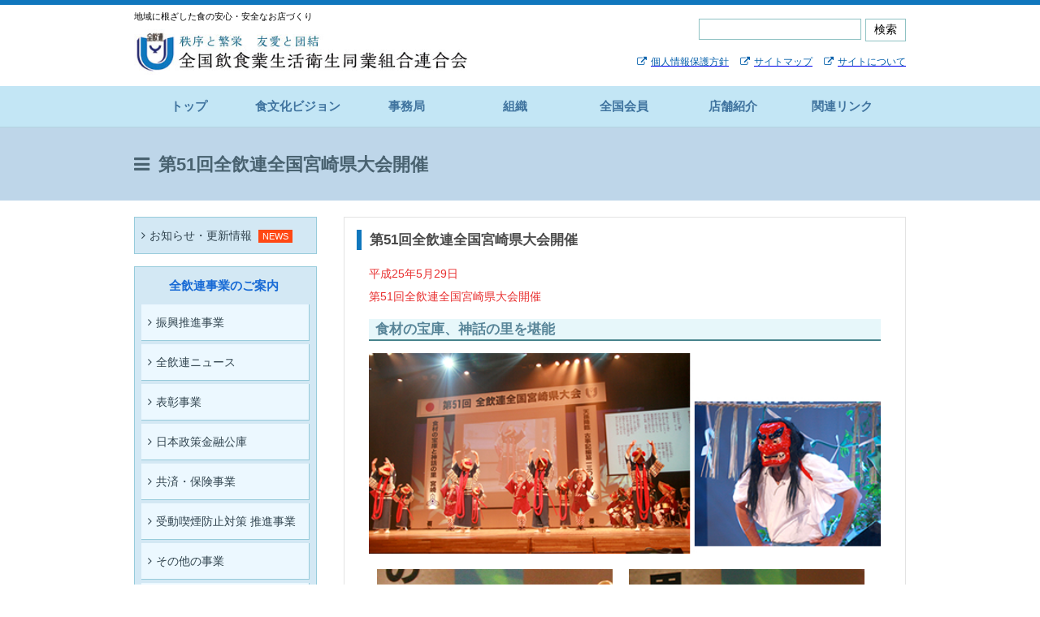

--- FILE ---
content_type: text/html; charset=UTF-8
request_url: https://zeninren.or.jp/taikai-51/
body_size: 37413
content:
<!doctype html>
<html lang="ja">
<head>
<meta charset="utf-8">
<title>第51回全飲連全国宮崎県大会開催 &#8211; 全国飲食業生活衛生同業組合連合会</title>
<meta name='robots' content='max-image-preview:large' />
<link rel="alternate" title="oEmbed (JSON)" type="application/json+oembed" href="https://zeninren.or.jp/wp-json/oembed/1.0/embed?url=https%3A%2F%2Fzeninren.or.jp%2Ftaikai-51%2F" />
<link rel="alternate" title="oEmbed (XML)" type="text/xml+oembed" href="https://zeninren.or.jp/wp-json/oembed/1.0/embed?url=https%3A%2F%2Fzeninren.or.jp%2Ftaikai-51%2F&#038;format=xml" />
<style id='wp-img-auto-sizes-contain-inline-css' type='text/css'>
img:is([sizes=auto i],[sizes^="auto," i]){contain-intrinsic-size:3000px 1500px}
/*# sourceURL=wp-img-auto-sizes-contain-inline-css */
</style>
<style id='wp-emoji-styles-inline-css' type='text/css'>

	img.wp-smiley, img.emoji {
		display: inline !important;
		border: none !important;
		box-shadow: none !important;
		height: 1em !important;
		width: 1em !important;
		margin: 0 0.07em !important;
		vertical-align: -0.1em !important;
		background: none !important;
		padding: 0 !important;
	}
/*# sourceURL=wp-emoji-styles-inline-css */
</style>
<style id='wp-block-library-inline-css' type='text/css'>
:root{--wp-block-synced-color:#7a00df;--wp-block-synced-color--rgb:122,0,223;--wp-bound-block-color:var(--wp-block-synced-color);--wp-editor-canvas-background:#ddd;--wp-admin-theme-color:#007cba;--wp-admin-theme-color--rgb:0,124,186;--wp-admin-theme-color-darker-10:#006ba1;--wp-admin-theme-color-darker-10--rgb:0,107,160.5;--wp-admin-theme-color-darker-20:#005a87;--wp-admin-theme-color-darker-20--rgb:0,90,135;--wp-admin-border-width-focus:2px}@media (min-resolution:192dpi){:root{--wp-admin-border-width-focus:1.5px}}.wp-element-button{cursor:pointer}:root .has-very-light-gray-background-color{background-color:#eee}:root .has-very-dark-gray-background-color{background-color:#313131}:root .has-very-light-gray-color{color:#eee}:root .has-very-dark-gray-color{color:#313131}:root .has-vivid-green-cyan-to-vivid-cyan-blue-gradient-background{background:linear-gradient(135deg,#00d084,#0693e3)}:root .has-purple-crush-gradient-background{background:linear-gradient(135deg,#34e2e4,#4721fb 50%,#ab1dfe)}:root .has-hazy-dawn-gradient-background{background:linear-gradient(135deg,#faaca8,#dad0ec)}:root .has-subdued-olive-gradient-background{background:linear-gradient(135deg,#fafae1,#67a671)}:root .has-atomic-cream-gradient-background{background:linear-gradient(135deg,#fdd79a,#004a59)}:root .has-nightshade-gradient-background{background:linear-gradient(135deg,#330968,#31cdcf)}:root .has-midnight-gradient-background{background:linear-gradient(135deg,#020381,#2874fc)}:root{--wp--preset--font-size--normal:16px;--wp--preset--font-size--huge:42px}.has-regular-font-size{font-size:1em}.has-larger-font-size{font-size:2.625em}.has-normal-font-size{font-size:var(--wp--preset--font-size--normal)}.has-huge-font-size{font-size:var(--wp--preset--font-size--huge)}.has-text-align-center{text-align:center}.has-text-align-left{text-align:left}.has-text-align-right{text-align:right}.has-fit-text{white-space:nowrap!important}#end-resizable-editor-section{display:none}.aligncenter{clear:both}.items-justified-left{justify-content:flex-start}.items-justified-center{justify-content:center}.items-justified-right{justify-content:flex-end}.items-justified-space-between{justify-content:space-between}.screen-reader-text{border:0;clip-path:inset(50%);height:1px;margin:-1px;overflow:hidden;padding:0;position:absolute;width:1px;word-wrap:normal!important}.screen-reader-text:focus{background-color:#ddd;clip-path:none;color:#444;display:block;font-size:1em;height:auto;left:5px;line-height:normal;padding:15px 23px 14px;text-decoration:none;top:5px;width:auto;z-index:100000}html :where(.has-border-color){border-style:solid}html :where([style*=border-top-color]){border-top-style:solid}html :where([style*=border-right-color]){border-right-style:solid}html :where([style*=border-bottom-color]){border-bottom-style:solid}html :where([style*=border-left-color]){border-left-style:solid}html :where([style*=border-width]){border-style:solid}html :where([style*=border-top-width]){border-top-style:solid}html :where([style*=border-right-width]){border-right-style:solid}html :where([style*=border-bottom-width]){border-bottom-style:solid}html :where([style*=border-left-width]){border-left-style:solid}html :where(img[class*=wp-image-]){height:auto;max-width:100%}:where(figure){margin:0 0 1em}html :where(.is-position-sticky){--wp-admin--admin-bar--position-offset:var(--wp-admin--admin-bar--height,0px)}@media screen and (max-width:600px){html :where(.is-position-sticky){--wp-admin--admin-bar--position-offset:0px}}

/*# sourceURL=wp-block-library-inline-css */
</style><style id='global-styles-inline-css' type='text/css'>
:root{--wp--preset--aspect-ratio--square: 1;--wp--preset--aspect-ratio--4-3: 4/3;--wp--preset--aspect-ratio--3-4: 3/4;--wp--preset--aspect-ratio--3-2: 3/2;--wp--preset--aspect-ratio--2-3: 2/3;--wp--preset--aspect-ratio--16-9: 16/9;--wp--preset--aspect-ratio--9-16: 9/16;--wp--preset--color--black: #000000;--wp--preset--color--cyan-bluish-gray: #abb8c3;--wp--preset--color--white: #ffffff;--wp--preset--color--pale-pink: #f78da7;--wp--preset--color--vivid-red: #cf2e2e;--wp--preset--color--luminous-vivid-orange: #ff6900;--wp--preset--color--luminous-vivid-amber: #fcb900;--wp--preset--color--light-green-cyan: #7bdcb5;--wp--preset--color--vivid-green-cyan: #00d084;--wp--preset--color--pale-cyan-blue: #8ed1fc;--wp--preset--color--vivid-cyan-blue: #0693e3;--wp--preset--color--vivid-purple: #9b51e0;--wp--preset--gradient--vivid-cyan-blue-to-vivid-purple: linear-gradient(135deg,rgb(6,147,227) 0%,rgb(155,81,224) 100%);--wp--preset--gradient--light-green-cyan-to-vivid-green-cyan: linear-gradient(135deg,rgb(122,220,180) 0%,rgb(0,208,130) 100%);--wp--preset--gradient--luminous-vivid-amber-to-luminous-vivid-orange: linear-gradient(135deg,rgb(252,185,0) 0%,rgb(255,105,0) 100%);--wp--preset--gradient--luminous-vivid-orange-to-vivid-red: linear-gradient(135deg,rgb(255,105,0) 0%,rgb(207,46,46) 100%);--wp--preset--gradient--very-light-gray-to-cyan-bluish-gray: linear-gradient(135deg,rgb(238,238,238) 0%,rgb(169,184,195) 100%);--wp--preset--gradient--cool-to-warm-spectrum: linear-gradient(135deg,rgb(74,234,220) 0%,rgb(151,120,209) 20%,rgb(207,42,186) 40%,rgb(238,44,130) 60%,rgb(251,105,98) 80%,rgb(254,248,76) 100%);--wp--preset--gradient--blush-light-purple: linear-gradient(135deg,rgb(255,206,236) 0%,rgb(152,150,240) 100%);--wp--preset--gradient--blush-bordeaux: linear-gradient(135deg,rgb(254,205,165) 0%,rgb(254,45,45) 50%,rgb(107,0,62) 100%);--wp--preset--gradient--luminous-dusk: linear-gradient(135deg,rgb(255,203,112) 0%,rgb(199,81,192) 50%,rgb(65,88,208) 100%);--wp--preset--gradient--pale-ocean: linear-gradient(135deg,rgb(255,245,203) 0%,rgb(182,227,212) 50%,rgb(51,167,181) 100%);--wp--preset--gradient--electric-grass: linear-gradient(135deg,rgb(202,248,128) 0%,rgb(113,206,126) 100%);--wp--preset--gradient--midnight: linear-gradient(135deg,rgb(2,3,129) 0%,rgb(40,116,252) 100%);--wp--preset--font-size--small: 13px;--wp--preset--font-size--medium: 20px;--wp--preset--font-size--large: 36px;--wp--preset--font-size--x-large: 42px;--wp--preset--spacing--20: 0.44rem;--wp--preset--spacing--30: 0.67rem;--wp--preset--spacing--40: 1rem;--wp--preset--spacing--50: 1.5rem;--wp--preset--spacing--60: 2.25rem;--wp--preset--spacing--70: 3.38rem;--wp--preset--spacing--80: 5.06rem;--wp--preset--shadow--natural: 6px 6px 9px rgba(0, 0, 0, 0.2);--wp--preset--shadow--deep: 12px 12px 50px rgba(0, 0, 0, 0.4);--wp--preset--shadow--sharp: 6px 6px 0px rgba(0, 0, 0, 0.2);--wp--preset--shadow--outlined: 6px 6px 0px -3px rgb(255, 255, 255), 6px 6px rgb(0, 0, 0);--wp--preset--shadow--crisp: 6px 6px 0px rgb(0, 0, 0);}:where(.is-layout-flex){gap: 0.5em;}:where(.is-layout-grid){gap: 0.5em;}body .is-layout-flex{display: flex;}.is-layout-flex{flex-wrap: wrap;align-items: center;}.is-layout-flex > :is(*, div){margin: 0;}body .is-layout-grid{display: grid;}.is-layout-grid > :is(*, div){margin: 0;}:where(.wp-block-columns.is-layout-flex){gap: 2em;}:where(.wp-block-columns.is-layout-grid){gap: 2em;}:where(.wp-block-post-template.is-layout-flex){gap: 1.25em;}:where(.wp-block-post-template.is-layout-grid){gap: 1.25em;}.has-black-color{color: var(--wp--preset--color--black) !important;}.has-cyan-bluish-gray-color{color: var(--wp--preset--color--cyan-bluish-gray) !important;}.has-white-color{color: var(--wp--preset--color--white) !important;}.has-pale-pink-color{color: var(--wp--preset--color--pale-pink) !important;}.has-vivid-red-color{color: var(--wp--preset--color--vivid-red) !important;}.has-luminous-vivid-orange-color{color: var(--wp--preset--color--luminous-vivid-orange) !important;}.has-luminous-vivid-amber-color{color: var(--wp--preset--color--luminous-vivid-amber) !important;}.has-light-green-cyan-color{color: var(--wp--preset--color--light-green-cyan) !important;}.has-vivid-green-cyan-color{color: var(--wp--preset--color--vivid-green-cyan) !important;}.has-pale-cyan-blue-color{color: var(--wp--preset--color--pale-cyan-blue) !important;}.has-vivid-cyan-blue-color{color: var(--wp--preset--color--vivid-cyan-blue) !important;}.has-vivid-purple-color{color: var(--wp--preset--color--vivid-purple) !important;}.has-black-background-color{background-color: var(--wp--preset--color--black) !important;}.has-cyan-bluish-gray-background-color{background-color: var(--wp--preset--color--cyan-bluish-gray) !important;}.has-white-background-color{background-color: var(--wp--preset--color--white) !important;}.has-pale-pink-background-color{background-color: var(--wp--preset--color--pale-pink) !important;}.has-vivid-red-background-color{background-color: var(--wp--preset--color--vivid-red) !important;}.has-luminous-vivid-orange-background-color{background-color: var(--wp--preset--color--luminous-vivid-orange) !important;}.has-luminous-vivid-amber-background-color{background-color: var(--wp--preset--color--luminous-vivid-amber) !important;}.has-light-green-cyan-background-color{background-color: var(--wp--preset--color--light-green-cyan) !important;}.has-vivid-green-cyan-background-color{background-color: var(--wp--preset--color--vivid-green-cyan) !important;}.has-pale-cyan-blue-background-color{background-color: var(--wp--preset--color--pale-cyan-blue) !important;}.has-vivid-cyan-blue-background-color{background-color: var(--wp--preset--color--vivid-cyan-blue) !important;}.has-vivid-purple-background-color{background-color: var(--wp--preset--color--vivid-purple) !important;}.has-black-border-color{border-color: var(--wp--preset--color--black) !important;}.has-cyan-bluish-gray-border-color{border-color: var(--wp--preset--color--cyan-bluish-gray) !important;}.has-white-border-color{border-color: var(--wp--preset--color--white) !important;}.has-pale-pink-border-color{border-color: var(--wp--preset--color--pale-pink) !important;}.has-vivid-red-border-color{border-color: var(--wp--preset--color--vivid-red) !important;}.has-luminous-vivid-orange-border-color{border-color: var(--wp--preset--color--luminous-vivid-orange) !important;}.has-luminous-vivid-amber-border-color{border-color: var(--wp--preset--color--luminous-vivid-amber) !important;}.has-light-green-cyan-border-color{border-color: var(--wp--preset--color--light-green-cyan) !important;}.has-vivid-green-cyan-border-color{border-color: var(--wp--preset--color--vivid-green-cyan) !important;}.has-pale-cyan-blue-border-color{border-color: var(--wp--preset--color--pale-cyan-blue) !important;}.has-vivid-cyan-blue-border-color{border-color: var(--wp--preset--color--vivid-cyan-blue) !important;}.has-vivid-purple-border-color{border-color: var(--wp--preset--color--vivid-purple) !important;}.has-vivid-cyan-blue-to-vivid-purple-gradient-background{background: var(--wp--preset--gradient--vivid-cyan-blue-to-vivid-purple) !important;}.has-light-green-cyan-to-vivid-green-cyan-gradient-background{background: var(--wp--preset--gradient--light-green-cyan-to-vivid-green-cyan) !important;}.has-luminous-vivid-amber-to-luminous-vivid-orange-gradient-background{background: var(--wp--preset--gradient--luminous-vivid-amber-to-luminous-vivid-orange) !important;}.has-luminous-vivid-orange-to-vivid-red-gradient-background{background: var(--wp--preset--gradient--luminous-vivid-orange-to-vivid-red) !important;}.has-very-light-gray-to-cyan-bluish-gray-gradient-background{background: var(--wp--preset--gradient--very-light-gray-to-cyan-bluish-gray) !important;}.has-cool-to-warm-spectrum-gradient-background{background: var(--wp--preset--gradient--cool-to-warm-spectrum) !important;}.has-blush-light-purple-gradient-background{background: var(--wp--preset--gradient--blush-light-purple) !important;}.has-blush-bordeaux-gradient-background{background: var(--wp--preset--gradient--blush-bordeaux) !important;}.has-luminous-dusk-gradient-background{background: var(--wp--preset--gradient--luminous-dusk) !important;}.has-pale-ocean-gradient-background{background: var(--wp--preset--gradient--pale-ocean) !important;}.has-electric-grass-gradient-background{background: var(--wp--preset--gradient--electric-grass) !important;}.has-midnight-gradient-background{background: var(--wp--preset--gradient--midnight) !important;}.has-small-font-size{font-size: var(--wp--preset--font-size--small) !important;}.has-medium-font-size{font-size: var(--wp--preset--font-size--medium) !important;}.has-large-font-size{font-size: var(--wp--preset--font-size--large) !important;}.has-x-large-font-size{font-size: var(--wp--preset--font-size--x-large) !important;}
/*# sourceURL=global-styles-inline-css */
</style>

<style id='classic-theme-styles-inline-css' type='text/css'>
/*! This file is auto-generated */
.wp-block-button__link{color:#fff;background-color:#32373c;border-radius:9999px;box-shadow:none;text-decoration:none;padding:calc(.667em + 2px) calc(1.333em + 2px);font-size:1.125em}.wp-block-file__button{background:#32373c;color:#fff;text-decoration:none}
/*# sourceURL=/wp-includes/css/classic-themes.min.css */
</style>
<link rel="https://api.w.org/" href="https://zeninren.or.jp/wp-json/" /><link rel="alternate" title="JSON" type="application/json" href="https://zeninren.or.jp/wp-json/wp/v2/pages/302" /><link rel="EditURI" type="application/rsd+xml" title="RSD" href="https://zeninren.or.jp/xmlrpc.php?rsd" />
<meta name="generator" content="WordPress 6.9" />
<link rel="canonical" href="https://zeninren.or.jp/taikai-51/" />
<link rel='shortlink' href='https://zeninren.or.jp/?p=302' />
<meta name="viewport" content="width=device-width, initial-scale=1.0">
<link rel="stylesheet" href="https://zeninren.or.jp/wp-content/themes/original/css/style.css">
<link rel="stylesheet" href="https://zeninren.or.jp/wp-content/themes/original/css/drawer.css">
<link rel="stylesheet" href="https://zeninren.or.jp/wp-content/themes/original/css/remodal.css">
<link rel="stylesheet" href="https://zeninren.or.jp/wp-content/themes/original/css/remodal-default-theme.css">
<link rel="stylesheet" href="https://maxcdn.bootstrapcdn.com/font-awesome/4.4.0/css/font-awesome.min.css">
<script src="https://ajax.googleapis.com/ajax/libs/jquery/3.5.1/jquery.min.js"></script>
<script type="text/javascript" src="https://zeninren.or.jp/wp-content/themes/original/js/iscroll.js"></script>
<script type="text/javascript" src="https://zeninren.or.jp/wp-content/themes/original/js/drawer.min.js"></script>
<script type="text/javascript" src="https://zeninren.or.jp/wp-content/themes/original/js/remodal.min.js"></script>
<script type="text/javascript" src="https://zeninren.or.jp/wp-content/themes/original/js/main.js"></script>
<link rel="icon" type="image/vnd.microsoft.icon" href="https://zeninren.or.jp/wp-content/themes/original/images/favicon.ico">
<meta property="og:type" content="article">
<meta property="og:title" content="全国飲食業生活衛生同業組合連合会">
<meta property="og:description" content="全国飲食業生活衛生同業組合連合会の公式WEBサイト">
<meta property="og:image" content="https://zeninren.or.jp/wp-content/themes/original/images/ogp.png">
<meta property="og:url" content="http://zeninren.or.jp/">
<meta property="og:site_name" content="全国飲食業生活衛生同業組合連合会">
<meta http-equiv="X-UA-Compatible" content="IE=edge" />
<!--[if lt IE 9]>
<script src="http://html5shiv.googlecode.com/svn/trunk/html5.js"></script>
<script src="http://css3-mediaqueries-js.googlecode.com/svn/trunk/css3-mediaqueries.js"></script>
<p>あなたがご利用の Internet Explorer はすでにサポートが終了しているため、正しい表示・動作を保証しておりません。<br />
最新のInternet Explorer、もしくはその他のブラウザをご利用ください。</p>
<![endif]-->
</head>

<body class="drawer drawer--right">

  <header>
  <div class="head-top">
    <h1>地域に根ざした食の安心・安全なお店づくり</h1>
    <div class="site-name">
      <img src="https://zeninren.or.jp/wp-content/themes/original/images/site-name2.jpg" width="100%" height="auto" alt="全国飲食業生活衛生同業組合連合会">
    </div>
    <div class="head-search">
      <form role="search" method="get" id="searchform" class="searchform" action="https://zeninren.or.jp/">
				<div>
					<label class="screen-reader-text" for="s">検索:</label>
					<input type="text" value="" name="s" id="s" />
					<input type="submit" id="searchsubmit" value="検索" />
				</div>
			</form>    </div>

    <div class="head-menu-box">
      <a href="https://zeninren.or.jp/kozinhogo"><span class="head-menu"><i class="fa fa-external-link"></i>個人情報保護方針</span></a>
      <a href="https://zeninren.or.jp/sitemap"><span class="head-menu"><i class="fa fa-external-link"></i>サイトマップ</span></a>
      <a href="https://zeninren.or.jp/siteriyou"><span class="head-menu"><i class="fa fa-external-link"></i>サイトについて</span></a>
    </div>

    <button type="button" class="drawer-toggle drawer-hamburger">
  	  <span class="sr-only">toggle navigation</span>
  	  <span class="drawer-hamburger-icon"></span>
  	</button>

    <nav class="drawer-nav">
      <ul class="drawer-menu">
        <div class="menu-sp-menu-container"><ul id="menu-sp-menu" class="menu"><li id="menu-item-305" class="menu-item menu-item-type-post_type menu-item-object-page menu-item-home menu-item-305"><a href="https://zeninren.or.jp/">トップ</a></li>
<li id="menu-item-307" class="menu-item menu-item-type-post_type menu-item-object-page menu-item-307"><a href="https://zeninren.or.jp/information/">お知らせ＆更新情報</a></li>
<li id="menu-item-326" class="menu-item menu-item-type-post_type menu-item-object-page menu-item-326"><a href="https://zeninren.or.jp/vision/">食文化ビジョン</a></li>
<li id="menu-item-311" class="menu-item menu-item-type-post_type menu-item-object-page menu-item-311"><a href="https://zeninren.or.jp/jimukyoku/">事務局</a></li>
<li id="menu-item-323" class="menu-item menu-item-type-post_type menu-item-object-page menu-item-323"><a href="https://zeninren.or.jp/soshiki/">組織</a></li>
<li id="menu-item-327" class="menu-item menu-item-type-custom menu-item-object-custom menu-item-327"><a href="http://zeninren.or.jp/search">店舗紹介</a></li>
<li id="menu-item-312" class="menu-item menu-item-type-post_type menu-item-object-page menu-item-312"><a href="https://zeninren.or.jp/network/">全国会員ネットワーク</a></li>
<li id="menu-item-306" class="menu-item menu-item-type-post_type menu-item-object-page menu-item-306"><a href="https://zeninren.or.jp/contact/">お問い合わせ</a></li>
</ul></div>        <li><a href="#side">コンテンツ一覧</a></li>
      </ul>
    </nav>
</header>
<div class="pc-menu-bg">
  <ul class="pc-menu">
    <div class="menu-head-nenu-container"><ul id="menu-head-nenu" class="menu"><li id="menu-item-30" class="menu-item menu-item-type-post_type menu-item-object-page menu-item-home menu-item-30"><a href="https://zeninren.or.jp/">トップ</a></li>
<li id="menu-item-28" class="menu-item menu-item-type-post_type menu-item-object-page menu-item-28"><a href="https://zeninren.or.jp/vision/">食文化ビジョン</a></li>
<li id="menu-item-27" class="menu-item menu-item-type-post_type menu-item-object-page menu-item-27"><a href="https://zeninren.or.jp/jimukyoku/">事務局</a></li>
<li id="menu-item-26" class="menu-item menu-item-type-post_type menu-item-object-page menu-item-26"><a href="https://zeninren.or.jp/soshiki/">組織</a></li>
<li id="menu-item-25" class="menu-item menu-item-type-post_type menu-item-object-page menu-item-25"><a href="https://zeninren.or.jp/network/">全国会員</a></li>
<li id="menu-item-328" class="menu-item menu-item-type-custom menu-item-object-custom menu-item-328"><a href="http://zeninren.or.jp/search">店舗紹介</a></li>
<li id="menu-item-23" class="menu-item menu-item-type-post_type menu-item-object-page menu-item-23"><a href="https://zeninren.or.jp/link/">関連リンク</a></li>
</ul></div>  </ul>
</div>


<div class="banner-sub">
  <div class="banner-in">
    <p class="pagetitle"><i class="fa fa-bars"></i>  第51回全飲連全国宮崎県大会開催</p>
  </div>
</div>

<div class="contents">
  <div class="main">
              <article>
                    <h2>第51回全飲連全国宮崎県大会開催</h2>
  <section>
    <p class="red">平成25年5月29日<br />第51回全飲連全国宮崎県大会開催</p>
    <p class="sub-title">食材の宝庫、神話の里を堪能</p>
    <img decoding="async" src="https://zeninren.or.jp/wp-content/themes/original/images/taikai/51a.jpg" width="100%" height="auto" alt="">
    <div class="herf">
      <img decoding="async" src="https://zeninren.or.jp/wp-content/themes/original/images/taikai/51b.jpg" width="100%" height="auto" alt="">
      <p class="center">宮崎県飲食業生活衛生同業組合 理事長<br />大会実行委員長 代口 修</p>
    </div>
    <div class="herf">
      <img decoding="async" src="https://zeninren.or.jp/wp-content/themes/original/images/taikai/51c.jpg" width="100%" height="auto" alt="">
      <p class="center">全国飲食業生活衛生同業組合連合会<br />森川 進会長</p>
    </div>
    <img decoding="async" src="https://zeninren.or.jp/wp-content/themes/original/images/taikai/51d.jpg" width="100%" height="auto" alt="">
    <p>
      平成25年5月29日、「食材の宝庫と神話の里の宮崎へ」をテーマに、第51回全飲連全国宮崎県大会が宮崎市民文化ホールで盛大に開催されました。今が旬のカツオや完熟マンゴーなど宮崎名物でのふるまい、高千穂神楽や日南大平踊りなどのパフォーマンスもあり、まさに「食材の宝庫と神話の里」のおもてなしで組合員の皆様は笑顔であふれていました。<br />
      また、同時に宮崎県物産展示即売フェアが開催されました。九州ならではの焼酎の展示も多く、試飲もあり大盛況。買った方の自宅に新鮮なカツオやマンゴーを届ける宮崎大会記念販売のブースでも、多くのにぎわいを見せていました。<br />
      次回の全国大会は秋田県で開催されます。平成25年6月11日（水）に秋田県民会館にて「美人・美酒・美食の里秋田へ」をテーマに執り行われる予定です。来年の秋田県大会へのご参加もお待ちしております。
    </p>
    <img decoding="async" src="https://zeninren.or.jp/wp-content/themes/original/images/taikai/51e.jpg" width="100%" height="auto" alt="">

    <p class="sub-title">第51回全飲連全国宮崎県大会</p>
    <p class="bold">南国・宮崎から飲食業界の盛栄を祈念<br />
      第51回全飲連全国宮崎県大会<br />
      平成25年5月29日（水） 宮崎市民文化ホール
    </p>
    <p class="bold2">宮崎ならではのおもてなしで大満足の宮崎県大会</p>
    <p>
      第51回全飲連全国宮崎県大会が宮崎市民文化ホールにて開催されました。今回の大会では、参加者へのお土産として「アロハシャツ」が配布され、共通の衣装で大会に参加するという初めての試みが行われました。参加者に南国気分を存分に感じてもらえる、斬新な企画は大好評でした。<br />
      また、会場の外で同時開催された宮崎県物産展示即売フェアでは、宮崎産の焼酎の展示が多く、試飲もあり大盛況。宮崎の特産である新鮮なカツオやマンゴーを宅配する宮崎大会記念販売のブースも大変人気があり、多くの組合員が詰め掛けていました。<br />
      大会終了後は、宿泊先のホテルに分かれ、「マグロの解体ショー」「日向のひょっとこ踊り」などのおもてなしを受けながらの懇親会となりました。なかなか見ることのできないステージパフォーマンスに感銘を受け、非常に充実した時間を過ごすことができました。
    </p>
    <p class="bold2">美の三拍子・秋田での次回大会をアピール</p>
    <p>
      式典では、次回の全国大会が、平成26年6月11日（水）、秋田県民会館で開催されると発表されました。<br />
      秋田県大会は「美人・美酒・美食の里秋田へ」をテーマに開催されます。会場には、秋田県の伝統行事である“なまはげ”が登場。齋藤育雄秋田県理事長ならびに秋田県の組合員と共に次回大会をＰＲしました。<br />
      東日本大震災後、初めての東北での全国大会となります。震災復興の礎である東北から元気を発信する大会にするためにも、組合員の皆様の参加が必要となります。多くのご参加お待ちしております！
    </p>
  
    <img decoding="async" src="https://zeninren.or.jp/wp-content/themes/original/images/taikai/51f.jpg" width="100%" height="auto" alt="">
    <p>宮崎県青年部によって入場した大会旗が森川会長へ手渡されました。</p>
    <img decoding="async" src="https://zeninren.or.jp/wp-content/themes/original/images/taikai/51g.jpg" width="100%" height="auto" alt="">
    <p>第2部表彰式。多くの組合員が表彰されました。</p>
    <img decoding="async" src="https://zeninren.or.jp/wp-content/themes/original/images/taikai/51h.jpg" width="100%" height="auto" alt="">
    <p>宮崎の焼酎が当たる抽選会で会場がたいへん盛り上がりました。</p>
    <img decoding="async" src="https://zeninren.or.jp/wp-content/themes/original/images/taikai/51i.jpg" width="100%" height="auto" alt="">
    <p>次回の大会は秋田県で開催されることが発表されました。</p>
    <img decoding="async" src="https://zeninren.or.jp/wp-content/themes/original/images/taikai/51j.jpg" width="100%" height="auto" alt="">
    <p>なまはげの登場で次回秋田県での開催をPRしました。</p>
    <img decoding="async" src="https://zeninren.or.jp/wp-content/themes/original/images/taikai/51k.jpg" width="100%" height="auto" alt="">
    <p>大会旗が森川会長から秋田県・齋藤理事長へ託されました。</p>

    <p class="bold2">アトラクション</p>
    <img decoding="async" src="https://zeninren.or.jp/wp-content/themes/original/images/taikai/51l.jpg" width="100%" height="auto" alt="">
    <p>高千穂町に伝わる民俗芸能「高千穂の夜神楽」</p>
    <img decoding="async" src="https://zeninren.or.jp/wp-content/themes/original/images/taikai/51m.jpg" width="100%" height="auto" alt="">
    <p>力強い動きを見せる「飫肥泰平踊り」</p>
    <p class="bold2">アトラクション</p>
    <img decoding="async" src="https://zeninren.or.jp/wp-content/themes/original/images/taikai/51n.jpg" width="100%" height="auto" alt="">
    <p>みやざき犬の「ひぃくん」「むぅちゃん」「かぁくん」</p>

    <p class="bold2">活性化フェ</p>
    <img decoding="async" src="https://zeninren.or.jp/wp-content/themes/original/images/taikai/51o.jpg" width="100%" height="auto" alt="">
    <p>焼酎ブースの試飲コーナーでは、多くの組合員の興味をひいていました。</p>

    <img decoding="async" src="https://zeninren.or.jp/wp-content/themes/original/images/taikai/51p.jpg" width="100%" height="auto" alt="">
    <p>宮崎県物産展示即売フェアも多くの組合員でにぎわいました。</p>
    <img decoding="async" src="https://zeninren.or.jp/wp-content/themes/original/images/taikai/51q.jpg" width="100%" height="auto" alt="">
    <p>青年部はDVDの販売に力を入れました。</p>
    <img decoding="async" src="https://zeninren.or.jp/wp-content/themes/original/images/taikai/51r.jpg" width="100%" height="auto" alt="">
    <p>女性部のTシャツ販売は今年も大好評でした。</p>

  </section>
        </article>

          　
</div>

<div class="side" id="side">
  <div class="side-1">
    <a href="https://zeninren.or.jp/taikai-51/information"><i class="fa fa-angle-right"></i>お知らせ・更新情報</a><span class="new-icon">NEWS</span>
  </div>
  <div class="side-1">
    <p class="side-title">全飲連事業のご案内</p>
    <div class="menu-side-menu-container"><ul id="menu-side-menu" class="menu"><li id="menu-item-145" class="menu-item menu-item-type-post_type menu-item-object-page menu-item-145"><a href="https://zeninren.or.jp/shinkou/"><i class="fa fa-angle-right"></i>振興推進事業</a></li>
<li id="menu-item-144" class="menu-item menu-item-type-post_type menu-item-object-page menu-item-144"><a href="https://zeninren.or.jp/news/"><i class="fa fa-angle-right"></i>全飲連ニュース</a></li>
<li id="menu-item-143" class="menu-item menu-item-type-post_type menu-item-object-page menu-item-143"><a href="https://zeninren.or.jp/hyou/"><i class="fa fa-angle-right"></i>表彰事業</a></li>
<li id="menu-item-142" class="menu-item menu-item-type-post_type menu-item-object-page menu-item-142"><a href="https://zeninren.or.jp/yushi/"><i class="fa fa-angle-right"></i>日本政策金融公庫</a></li>
<li id="menu-item-141" class="menu-item menu-item-type-post_type menu-item-object-page menu-item-141"><a href="https://zeninren.or.jp/hoken/"><i class="fa fa-angle-right"></i>共済・保険事業</a></li>
<li id="menu-item-140" class="menu-item menu-item-type-post_type menu-item-object-page menu-item-140"><a href="https://zeninren.or.jp/smoking-measures/"><i class="fa fa-angle-right"></i>受動喫煙防止対策 推進事業</a></li>
<li id="menu-item-139" class="menu-item menu-item-type-post_type menu-item-object-page menu-item-139"><a href="https://zeninren.or.jp/sonota/"><i class="fa fa-angle-right"></i>その他の事業</a></li>
<li id="menu-item-138" class="menu-item menu-item-type-post_type menu-item-object-page menu-item-138"><a href="https://zeninren.or.jp/taikai/"><i class="fa fa-angle-right"></i>全飲連全国大会</a></li>
<li id="menu-item-137" class="menu-item menu-item-type-post_type menu-item-object-page menu-item-137"><a href="https://zeninren.or.jp/kanyu/"><i class="fa fa-angle-right"></i>組合加入のすすめ</a></li>
<li id="menu-item-136" class="menu-item menu-item-type-post_type menu-item-object-page menu-item-136"><a href="https://zeninren.or.jp/contact/"><i class="fa fa-angle-right"></i>お問い合わせ</a></li>
</ul></div>  </div>
  <!--<a class="op" href="https://www.e-census2021.go.jp/" target="_blank" style="margin:0 0 15px 0;"><img src="https://zeninren.or.jp/wp-content/themes/original/images/census.jpg" width="100%" height="auto" alt="経済センサス・活動調査"></a>-->
  <a class="op" href="https://www.31corp.jp/login?redirect=%2F" target="_blank" style="margin:0 0 15px 0;"><img src="https://zeninren.or.jp/wp-content/themes/original/images/hotel.png" width="100%" height="auto" alt="会員向け！三井不動産ホテル・リゾート法人優待"></a>
  <!--<a class="op" href="https://jp.insuremo.com/dsmart-ins/front/direct/infection/#/?affinityCode=207e612c-2b33-4506-8518-b8aef8fa15ce&utm_source=zeninren&utm_medium=banner&utm_campaign=kansen&utm_content=bnr_main" target="_blank"><img src="https://zeninren.or.jp/wp-content/themes/original/images/insuremo.gif" width="100%" height="auto" alt="全飲連コロナ保険"></a>-->
</div>

</div>

<footer>
<a href=""><img src="https://zeninren.or.jp/wp-content/themes/original/images/totop.png" width="100%" height="auto" alt="ページトップへ" class="page-top"></a>
<div class="foot-in">
  <div class="foot-left">
    <p class="foot-name"><img src="https://zeninren.or.jp/wp-content/themes/original/images/foot-name.png" width="100%" height="auto" alt="全国飲食業生活衛生同業組合連合会"></p>
    <p class="foot-area">2015 全国飲食業生活衛生同業組合連合会 All Rights Reserved.</p>
  </div>
  <div class="foot-right">
    <p>
      〒105-0004<br />
      東京都港区新橋6-8-2 全国生衛会館5階<br />
      TEL.03-5402-8630  FAX.03-5402-8629
    </p>
  </div>
</div>
</footer>
<script>
$('.drawer-menu li').on('click', function(){
	if (window.innerWidth <= 768) {
		$('.drawer-overlay').click();
	}
});
</script>
<script type="speculationrules">
{"prefetch":[{"source":"document","where":{"and":[{"href_matches":"/*"},{"not":{"href_matches":["/wp-*.php","/wp-admin/*","/wp-content/uploads/*","/wp-content/*","/wp-content/plugins/*","/wp-content/themes/original/*","/*\\?(.+)"]}},{"not":{"selector_matches":"a[rel~=\"nofollow\"]"}},{"not":{"selector_matches":".no-prefetch, .no-prefetch a"}}]},"eagerness":"conservative"}]}
</script>
<script id="wp-emoji-settings" type="application/json">
{"baseUrl":"https://s.w.org/images/core/emoji/17.0.2/72x72/","ext":".png","svgUrl":"https://s.w.org/images/core/emoji/17.0.2/svg/","svgExt":".svg","source":{"concatemoji":"https://zeninren.or.jp/wp-includes/js/wp-emoji-release.min.js?ver=6.9"}}
</script>
<script type="module">
/* <![CDATA[ */
/*! This file is auto-generated */
const a=JSON.parse(document.getElementById("wp-emoji-settings").textContent),o=(window._wpemojiSettings=a,"wpEmojiSettingsSupports"),s=["flag","emoji"];function i(e){try{var t={supportTests:e,timestamp:(new Date).valueOf()};sessionStorage.setItem(o,JSON.stringify(t))}catch(e){}}function c(e,t,n){e.clearRect(0,0,e.canvas.width,e.canvas.height),e.fillText(t,0,0);t=new Uint32Array(e.getImageData(0,0,e.canvas.width,e.canvas.height).data);e.clearRect(0,0,e.canvas.width,e.canvas.height),e.fillText(n,0,0);const a=new Uint32Array(e.getImageData(0,0,e.canvas.width,e.canvas.height).data);return t.every((e,t)=>e===a[t])}function p(e,t){e.clearRect(0,0,e.canvas.width,e.canvas.height),e.fillText(t,0,0);var n=e.getImageData(16,16,1,1);for(let e=0;e<n.data.length;e++)if(0!==n.data[e])return!1;return!0}function u(e,t,n,a){switch(t){case"flag":return n(e,"\ud83c\udff3\ufe0f\u200d\u26a7\ufe0f","\ud83c\udff3\ufe0f\u200b\u26a7\ufe0f")?!1:!n(e,"\ud83c\udde8\ud83c\uddf6","\ud83c\udde8\u200b\ud83c\uddf6")&&!n(e,"\ud83c\udff4\udb40\udc67\udb40\udc62\udb40\udc65\udb40\udc6e\udb40\udc67\udb40\udc7f","\ud83c\udff4\u200b\udb40\udc67\u200b\udb40\udc62\u200b\udb40\udc65\u200b\udb40\udc6e\u200b\udb40\udc67\u200b\udb40\udc7f");case"emoji":return!a(e,"\ud83e\u1fac8")}return!1}function f(e,t,n,a){let r;const o=(r="undefined"!=typeof WorkerGlobalScope&&self instanceof WorkerGlobalScope?new OffscreenCanvas(300,150):document.createElement("canvas")).getContext("2d",{willReadFrequently:!0}),s=(o.textBaseline="top",o.font="600 32px Arial",{});return e.forEach(e=>{s[e]=t(o,e,n,a)}),s}function r(e){var t=document.createElement("script");t.src=e,t.defer=!0,document.head.appendChild(t)}a.supports={everything:!0,everythingExceptFlag:!0},new Promise(t=>{let n=function(){try{var e=JSON.parse(sessionStorage.getItem(o));if("object"==typeof e&&"number"==typeof e.timestamp&&(new Date).valueOf()<e.timestamp+604800&&"object"==typeof e.supportTests)return e.supportTests}catch(e){}return null}();if(!n){if("undefined"!=typeof Worker&&"undefined"!=typeof OffscreenCanvas&&"undefined"!=typeof URL&&URL.createObjectURL&&"undefined"!=typeof Blob)try{var e="postMessage("+f.toString()+"("+[JSON.stringify(s),u.toString(),c.toString(),p.toString()].join(",")+"));",a=new Blob([e],{type:"text/javascript"});const r=new Worker(URL.createObjectURL(a),{name:"wpTestEmojiSupports"});return void(r.onmessage=e=>{i(n=e.data),r.terminate(),t(n)})}catch(e){}i(n=f(s,u,c,p))}t(n)}).then(e=>{for(const n in e)a.supports[n]=e[n],a.supports.everything=a.supports.everything&&a.supports[n],"flag"!==n&&(a.supports.everythingExceptFlag=a.supports.everythingExceptFlag&&a.supports[n]);var t;a.supports.everythingExceptFlag=a.supports.everythingExceptFlag&&!a.supports.flag,a.supports.everything||((t=a.source||{}).concatemoji?r(t.concatemoji):t.wpemoji&&t.twemoji&&(r(t.twemoji),r(t.wpemoji)))});
//# sourceURL=https://zeninren.or.jp/wp-includes/js/wp-emoji-loader.min.js
/* ]]> */
</script>
</body>
</html>


--- FILE ---
content_type: text/css
request_url: https://zeninren.or.jp/wp-content/themes/original/css/style.css
body_size: 28221
content:
@charset "utf-8";
/*
Theme Name: 全飲連
Description:全飲連
Theme URI: テーマの URL
Author: 作った人の名前
Author URI: 作った人の URL
Version: バージョン
License: ライセンス
License URI: ライセンスの URL
*/
/* reset
------------------------------------ */
html, body, div, span, applet, object, iframe,h1, h2, h3, h4, h5, h6, p, blockquote, pre,a, abbr, acronym, address, big, cite, code,del, dfn, em, img, ins, kbd, q, s, samp,small, strike, strong, sub, sup, tt, var,b, u, i, center,dl, dt, dd, ol, ul, li,
fieldset, form, label, legend,table, caption, tbody, tfoot, thead, tr, th, td,article, aside, canvas, details, embed, figure, figcaption, footer, header, hgroup, menu, nav, output, ruby, section, summary,
time, mark, audio, video {margin:0;padding:0;border:0;font-size:100%;font:inherit;vertical-align:baseline;}
article, aside, details, figcaption, figure, footer, header, hgroup, menu, nav, section {display: block;}body {line-height: 1;} ul,li {list-style: none;}blockquote, q {quotes: none;}blockquote:before, blockquote:after,q:before, q:after {content: '';content: none;}table {border-collapse:collapse;border-spacing:0;}img {max-width: 100%;height: auto;}
/* style
------------------------------------ */
html,body {
	color: #4b4b4b;margin: 0;padding: 0;font: 14px/2 "游ゴシック体", "Yu Gothic", YuGothic, "ヒラギノ角ゴ Pro", "Hiragino Kaku Gothic Pro", "メイリオ", "Meiryo", sans-serif;height: 100%;border-top: 3px solid #1077bd;}
* html .clearfix { zoom: 1;}
*:first-child+html .clearfix {zoom: 1;}


/* text style
------------------------------------ */
.bold {font-weight: bold;}
.center {text-align: center;}
.right {text-align: right;float: right;}
.left {text-align: left;float: left;}
.clear {clear: both;}
.first {margin-left: 0;clear: left;}
.last {margin-bottom: 45px;}
.clearfix:after {visibility: hidden;display: block;font-size: 0;content: " ";clear: both;height: 0;}
.pc{display: block;}
.sp{display: none;}
.op:hover {opacity: 0.7;}
i {margin-right: 5px;}
.btm {margin-bottom: 2em;}
.mg {margin: 10px 0;}
.f-right {float: right;}
.blue {color: #29a5cc;}
.red {color: #e82e2e;}
.mini {font-size: 0.85em;}
.herf {width: 46%;float: left;padding: 10px;}
.post {
	margin: 0 0 80px 0;
}
 /* header
 ------------------------------------ */
header{
	width: 100%;
  height: 100px;
}
.head-top {
	width: 950px;
  margin: 0 auto;
}
h1 {
	width: 20em;
	color: #000;
	padding-top: 3px;
	font-size: 0.8em;
}
.site-name {
	width: 410px;
	float: left;
	clear: left;
	padding-top: 5px;
}
.head-search {
	width: 255px;
	float: right;
	margin-top: -8px;
}
.screen-reader-text {
	display: none;
}
#s {
	width:200px;
	float: left;
	border: 1px solid #8fc2c3;
	background-color: #fff;
	padding: 4px;
}
#searchsubmit {
	width: 50px;
	float: right;
	border: 1px solid #8fc2c3;
	background-color: #fff;
	cursor: pointer;
	padding: 4px;
}
.head-menu-box {
	width: auto;
	float: right;
	clear: right;
	margin-top: 10px;
}
.head-menu {
	color: #0560ab;
	margin-left: 10px;
	text-align: right;
	font-size: 0.85em;
}
.head-menu:hover {
	color:#868686;
}
/* メニュー
------------------------------------ */
.pc-menu-bg {
	width: 100%;
	background-color: #c3e6f5;
	height: 50px;
	margin: 0;
	border-bottom: 1px solid #b2d3e0;
}
.pc-menu {
	width: 950px;
	margin: 0 auto;
}
.pc-menu a {
	text-decoration: none;
	color: #40749f;
}
.pc-menu li {
	width: 134px;
	height: 30px;
	display: inline;
	float: left;
	text-align: center;
	font-size: 1.1em;
	font-weight: bold;
	margin-top: 10px;
	color: #40749f;
}
.pc-menu a:hover {
	color: #24afe3;
}

/* banner
------------------------------------ */
.banner-top {
	width: auto;
	height: auto;
}
.banner-in {
	width: 950px;
	height: auto;
	margin: 0 auto;
}
.banner-sub {
	width: auto;
	height: 90px;
	background-color: #bed6e9
}
.pagetitle {
	font-size: 1.6em;
	font-weight: bold;
	padding-top: 24px;
	color: #496270;
}
h2,h3 {
	font-size: 1.2em;
	border-left: 6px solid #1077bd;
	padding-left: 10px;
	margin-bottom: 15px;
	font-weight: bold;
	line-height: 1.5em;
}
section {
  padding: 0 15px;
  clear: both;
	margin-bottom: 25px;
}
section a {
	text-decoration: underline;
	color: #000;
}
section:after{
  content: ".";
  display: block;
  height: 0;
  font-size:0;
  clear: both;
  visibility:hidden;
}
section p {
	margin-bottom: 1em;
}
.em2 {
	margin-bottom: 2em;
}
/* #contents
------------------------------------ */
.contents {
	width: 950px;
	height: auto;
	margin: 0 auto;
}
.main,.side {
  width: 660px;
  height: auto;
  float: right;
	background-color: #fff;
	margin: 20px 0 50px 0;
	padding: 15px;
	border: 1px solid #e3e3e3;
}
.side {
	width: 225px;
	float: left;
	padding: 0;
	border: none;
}
.side a {
	text-decoration: none;
	color: #31444f;
}
.side-1 {
	width: auto;
	border: 1px solid #97cbdb;
	padding: 8px;
	margin-bottom: 15px;
	background-color: #d3e8f4;
}
.side-1 li {
	padding: 8px;
	background-color: #ecf8ff;
	margin-bottom: 4px;
	border-right: 1px solid #97cbdb;
	border-bottom: 1px solid #97cbdb;
}
.side-1 li:hover {
	background-color: #fff;
}
.bt10 {
	margin-bottom: 10px;
}
.new-icon {
	background-color: #ff4814;
	color: #fff;
	padding: 2px 5px;
	font-size: 0.8em;
	margin-left: 8px;
}
.title {
	font-size: 1.3em;
	background-color: #5f889a;
	color: #fff;
	padding-left: 5px;
}
.side-title {
	font-weight: bold;
	font-size: 1.1em;
	color: #186ad5;
	text-align: center;
	margin-left: -4px;
	margin-bottom: 8px;
}
/* トップページ
------------------------------------ */
.top-box {
	width: 48%;
	float: left;
	margin-left: 15px;
}
.wid30 {
	width: 30%;
	margin-left: 15px;
}

.top-title {
	font-size: 1.3em;
	font-weight: bold;
	color: #48848c;
}

/* 食文化ビジョン
------------------------------------ */
.sub-title {
	font-size: 1.2em;
	line-height: 1.5em;
	font-weight: bold;
	color: #588598;
	clear: both;
	margin-bottom: 15px;
	border-bottom: 2px solid #48848c;
	background-color: #e7f7fa;
	padding-left: 8px;
}
.sub-title2 {
	font-size: 1.1em;
	line-height: 1.5em;
	font-weight: bold;
	color: #588598;
	clear: both;
}
/* 事務局
------------------------------------ */
.about-tb{
	width: 100%;
	border-collapse: collapse;
	margin-bottom: 15px;
}
.about-tb th{
	width: 25%;
	padding: 6px 12px;
	text-align: left;
	color: #333;
	background-color: #f0feff;
	border: 1px solid #688690;
	vertical-align: middle;
}
.about-tb td{
	padding: 6px 12px;
	background-color: #fff;
	border: 1px solid #688690;
}
.left-box {
	width: 26%;
	float: left;
}
.right-box {
	width: 70%;
	float: right;
}
.jim-box {
	width: 80%;
	margin-top: 0;
}
.mgn {
	margin-top: 0;
}

/* 組織
------------------------------------ */
.soshiki-tb{
	width: 100%;
	border-collapse: collapse;
	margin-bottom: 15px;
}
.soshiki-tb th,.soshiki-tb td{
	width: 31%;
	padding: 6px 12px;
	text-align: center;
	color: #0d85ab;
	vertical-align: middle;
	margin-bottom: 5px;
	border: 3px solid #fff;
}
.bg-blue {
	background-color: #abd9f2;
}
.bg-green {
	background-color: #abf2bf;
}
.midashi {
	background-color: #c9e8f4;
	border-left: 3px solid #98d3e9;
	padding-left: 5px;
	margin-bottom: 3px;
}
.meibo,.taikai {
	text-align: center;
	padding: 10px 0;
	width: 200px;
	float: left;
	margin-right: 15px;
	background-color: #d0f5e2;
	border-right: 1px solid #acd6c1;
	border-bottom: 1px solid #acd6c1;
	cursor: pointer;
}
.meibo:hover,.taikai:hover {
	background-color: #e5f5d0;
}
.meibo-tb{
	width: 100%;
	border-collapse: collapse;
	margin-bottom: 15px;
	font-size: 0.9em;
}
.meibo-tb th{
	padding: 0 6px;
	text-align: center;
	color: #333;
	background-color: #f0feff;
	border: 1px solid #688690;
	vertical-align: middle;
}
.meibo-tb td{
	padding: 2px 6px;
	border: 1px solid #688690;
	text-align: left;
}
/* 会員ネットワーク
------------------------------------ */
.gmap {
	margin-left: 6px;
	background-color: #2a2a2a;
	padding: 0 5px;
	font-size: 0.85em;
	color: #fff;
	text-align: center;
}
.tab {
	overflow:hidden;
	margin-bottom: 20px;
}
.tab li {
	background:#e8fefe;
	padding:5px 10px;
	float:left;
	margin-right:8px;
	margin-bottom:8px;
	text-align: center;
	cursor:pointer;
	border-right: 1px solid #c1e0e0;
	border-bottom: 1px solid #c1e0e0;
}
.tab li.select {
	background:#678a8a;
	color: #fff;
	border-right: 1px solid #577575;
	border-bottom: 1px solid #577575;
}
.content div {
	padding: 5px;
}

.hide {
	display:none;
}
.blue {
	background-color: #3f9bb9;
	padding-left: 8px;
	color: #fff;
}

/* 店舗検索
------------------------------------ */
#map_area {
	width:480px;
	height:480px;
	background-image: url(../images/map_bg.jpg);
	background-size: cover;
	float: left;
  margin-top: 20px;
  margin-bottom: 100px;
}
.conditions {
  font-size: 1.2em;
  font-weight: bold;
  line-height: 2em;
  border-bottom: 1px solid #4b4b4b;
  padding: 5px;
}
.btn_area {
	width: 180px;
	height: auto;
  float: right;
  margin-top: 10px;
}
.btn_area_form {
  width: 178px;
  padding: 3px 0;
  height: auto;
  margin-bottom: 5px;
}
.btn_area_tt {
  width: auto;
  background-color: #4abdb9;
  color: #fff;
  padding: 3px 8px;
  margin: 10px 0 5px 0;
  clear: both;
}
.submit_button {
  width:150px;
  font-weight:bold;
  text-decoration:none;
  display:block;
  text-align:center;
  padding:8px 0 3px;
  color:#fff;
  background-color:#49a9d4;
  margin: 20px auto;
}
#map_area a {
	text-decoration: none;
}

.button {
	display: inline-block;
	font-size: 13px;
	width: 50px;
	height: 23px;
	text-align: center;
	text-decoration: none;
	outline: none;
	position: relative;
	z-index: 2;
	background-color: #fff;
	border: 2px solid #333;
	color: #333;
	overflow: hidden;
	padding: 0;
	line-height: 24px;
	margin-bottom:-3px;
	margin-right: -2px;
}
.button::before,
.button::after {
	position: absolute;
	z-index: -1;
	display: block;
	content: '';
}
.button,
.button::before,
.button::after {
	-webkit-box-sizing: border-box;
	-moz-box-sizing: border-box;
	box-sizing: border-box;
	-webkit-transition: all .3s;
	transition: all .3s;
}
.button:hover {
	color: #fff;
}
.button::after {
	top: 0;
	left: 0;
	width: 100%;
	height: 100%;
	-webkit-transform: scale(.5);
	transform: scale(.5);
}
.button:hover::after {
	background: #333;
	-webkit-transform: scale(1);
	transform: scale(1);
}

#map_hokkaido {
	position: relative;
	top: 80px;
	left: 390px;
}
#map_tohoku {
	width: 150px;
	position: relative;
	top: 170px;
	left: 350px;
}
#map_kantou {
	width: 150px;
	position: relative;
	top: 200px;
	left: 330px;
}
#map_chubu {
	width: 150px;
	position: relative;
	top: -35px;
	left: 180px;
}
#map_kinki {
	width: 150px;
	position: relative;
	top: 60px;
	left: 210px;
}
#map_shikoku {
	width: 80px;
	position: relative;
	top: 0px;
	left: 145px;
}
#map_chugoku {
	width: 150px;
	position: relative;
	top: -200px;
	left: 60px;
}
#map_kyushu {
	width: 150px;
	position: relative;
	top: -90px;
	left: 20px;
}
#map_okinawa {
	position: relative;
	top: -500px;
	left: 90px;
}
.under-btn {
	width: 185px;
	height: 70px;
	float: left;
	border: 2px solid #77d1ce;
	border-radius: 5px;
	margin-left: 36px;
	margin-bottom: 15px;
}
.under-btn2 {
	width: 172px;
	height: 30px;
	float: right;
	margin: 5px 5px 15px 5px;
}
.under-btn-in {
	width: 100%;
	height: auto;
	border-radius: 1px 1px 0 0;
	text-align: center;
	font-size: 1.1em;
	background-color: #bff2f1;
	font-weight: bold;
	color: #000;
}
.search {
    width: 180px;
    display: block;
    height: 24px;
    position: relative;
}
.keywords  {
    width: 130px;
    position: absolute;
    top: 3px;
    left: 12px;
    border: 1px solid #FFF;
		border: 1px solid #cdcdcd;
		margin: 5px 0;
		padding: 5px;
}
.searchBtn {
    position: absolute;
    top: 12px;
    left: 160px;
}

.radiobtn input {
	display: none;
}
.radiobtn label{
	display: block;
	float: left;
	cursor: pointer;
	width: 75px;
	margin: 0;
	padding: 10px;
	background: #bdc3c7;
	color: #869198;
	font-size: 14px;
	text-align: center;
	line-height: 1;
	transition: .2s;
}
.radiobtn label:first-of-type{
	border-radius: 3px 0 0 3px;
}
.radiobtn label:last-of-type{
	border-radius: 0 3px 3px 0;
}
.radiobtn input[type="radio"]:checked + .switch-on {
	background-color: #32c3be;
	color: #fff;
}
.radiobtn input[type="radio"]:checked + .switch-off {
	background-color: #e67168;
	color: #fff;
}
.mini {
	font-size: 0.85em;
}

/* #全飲連ニュース
------------------------------------ */
.zen-news {
	width: 100%;
}
.news-list {
	line-height: 1.3em;
	margin-bottom: 20px;
	}
.news-list a {
	margin-right: 7px;
	float: left;
	font-size: 0.8em;
	text-decoration: none;
	padding: 2px 4px;
	background-color: #599ab6;
	color: #fff;
	margin-bottom: 5px;
}

/* 関連リンク
------------------------------------ */
.link li {
	margin-left: 8px;
	font-size: 1.1em;
	padding: 6px 0;
}
.link li a {
	color: #1587da;
}

/* 共済・保険
------------------------------------ */
.hoken-left {
	width: 75%;
	float: left;
}
.hoken-right {
	width: 21%;
	float: right;
	text-align: center;
}
.hoken-left2 {
	width: 65%;
	float: left;
}
.hoken-right2 {
	width: 32%;
	float: right;
	text-align: center;
}
.hoken-tt {
	font-size: 1.2em;
	font-weight: bold;
	color: #3d8ac8;
}
a .hoken-tt{
	text-decoration: none;
}
.hoken-box {
	width: auto;
	background-color: #f0f0f0;
	padding: 10px 20px;
	clear: both;
	margin-bottom: 25px;
}

/* 受動喫煙防止対策
------------------------------------ */
.smoke-tt {
  font-size: 1.1em;
  font-weight: bold;
  border-bottom: 1px solid #ababab;
}
.smoke-dd {
  padding: 0 8px;
  margin-bottom: 14px;
}
.blue2 {
  color: #2059d6;
  text-decoration: underline;
  list-style: none;
  padding-left: 8px;
  line-height: 24px;
}
.pdf {
  background-color: #ed5555;
  color: #fff;
  font-size: 0.8em;
  padding: 0 3px;
  margin-left: 4px;
}
.left {
  float: left;
}
.smoke-right {
  width: 250px;
  float: right;
  margin-top: -20px;
}
.smoke-left1 {
  width: 60%;
  float: left;
}
.smoke-right1 {
  width: 39%;
  float: right;
}
.stecker {
  width: 25%;
  float: left;
  text-align: center;
  text-decoration: underline;
}
.box-r {
  width: 250px;
	float: right;
	margin-top: -20px;
}
/* 全国大会
------------------------------------ */
.taikai {
	width: 300px;
}

/* 一般飲食店営業の標準営業約款のしおり
------------------------------------ */
.yakkan1 li {
	list-style: circle;
	margin-left: 1em;
}

.yakkan2 li {
	list-style-type: decimal;
	margin-left: 1em;
	font-weight: bold;
}
.yakkan2 li ul li {
	list-style-type: katakana;
	margin-left: 3em;
	font-weight: normal;
}
.yakkan2 span {
	font-weight: normal;
}
.yakkan-tb,.yakkan-tb2{
	width: 100%;
	margin: 10px auto;
	border-collapse: collapse;
}
.yakkan-tb th,.yakkan-tb td{
	width: 60%;
	padding: 6px 10px;
	text-align: left;
	vertical-align: top;
	border: 1px solid #626262;
	font-weight: normal;
	vertical-align: middle;
}
.yakkan-tb th {
	background-color: #f1faff;
}
.yakkan-tb2 th,.yakkan-tb2 td {
	width: 20%;
	padding: 6px 10px;
	text-align: left;
	vertical-align: top;
	border: 1px solid #626262;
	font-weight: normal;
	vertical-align: middle;
}
.yakkan-tb2 th {
	background-color: #f1faff;
}

/* 分煙対策推進事業調査研究報告書
------------------------------------ */
.bunen-list {
	width: auto;
	background-color: #e8e8e8;
	border: 1px solid #d2cdcd;
	padding: 8px 30px;
}
.bunen-list a {
	color: #306a90;
	text-decoration: none;
}
.bunen-list li {
	font-size: 1.1em;
	font-weight: bold;
}
.bunen-list li ul li {
	list-style-type: decimal;
	font-size: 1em;
	font-weight: normal;
	margin-left: 2em;
}
.bunen-list li ul li ul li {
	list-style-type: lower-alpha;
	font-size: 0.9em;
	font-weight: normal;
	margin-left: 1em;
}
.bunen-img {
	width: 50%;
	margin-bottom: 50px;
}
.bunen-img img {
	margin-top: -1px;
}
.bold2 {
	font-size: 1.2em;
	color: #377f88;
	border-bottom: 1px solid #377f88;
	clear: both;
}
.bunen-num li {
	list-style-type: decimal;
	margin-left: 1em;
}
.bunen-tb{
	width: 100%;
	margin: 10px auto;
	border-collapse: collapse;
}
.bunen-tb th,.bunen-tb td{
	width: 25%;
	padding: 6px 10px;
	text-align: left;
	vertical-align: top;
	border: 1px solid #626262;
	font-weight: normal;
	vertical-align: middle;
}
.bunen-tb th {
	background-color: #eefff5;
}
.bunen-tb td {
	width: 75%;
}

/* 個人情報保護
------------------------------------ */
.hogo-list {
	margin-left: 1em;
}

.hogo-list li {
	list-style-type: decimal;
	font-size: 1em;
	font-weight: bold;
}
.hogo-list li ul li {
	list-style-type: decimal;
	font-size: 1em;
	font-weight: normal;
	margin-left: 1em;
}
.hogo-list li ul li ul li {
	margin-left: 1em;
}
/* 新着情報
------------------------------------ */
.news-box {
  width: auto;
  padding: 10px 20px;
  height: 170px;
  overflow: scroll;
  overflow-x: hidden;
	background-color: #eefbff;
	margin-bottom: 20px;
	border: 1px solid #dadada;
}
.news-tb{
	width: 100%;
	margin: 0 auto;
	border-collapse: collapse;
}
.news-tb th,.news-tb td{
	width: 18%;
	padding: 8px 3px;
	text-align: left;
	vertical-align: top;
	border-bottom: 1px dotted #c8c8c8;
}
.news-tb th {
  font-weight: bold;
  color: #cf7458;
}
.news-tb td {
  width: 75%;
}
.news-dd {
	font-weight: bold;
	color: #a4a4a4;
}
.news-tt {
	font-size: 1.1em;
	font-weight: bold;
	border-left: 5px solid #3d767e;
	color: #3d767e;
	padding-left: 10px;
}
.infobox{
	width: 100%;
	margin-bottom: 35px;
}
.pd {
	margin-bottom: 35px;
	padding-bottom: 25px;
}
.pdb {
	padding-bottom: 50px;
}
/* #お問い合わせ
------------------------------------ */

#formWrap {
	width:600px;
	color:#555;
	line-height:120%;
	font-size:90%;
	margin:0 auto;
	margin-bottom: 30px;
	text-align: left;
}
table.formTable {
	width:100%;
	border-collapse:collapse;
	margin:0 auto 10px auto;
	background-color: #fff;
}
table.formTable td,table.formTable th {
	padding:10px;
	vertical-align: middle;
}
table.formTable th {
	width:25%;
	font-weight:400;
	background:#fff;
	text-align:left;
	border: 2px solid #9cd4f0;
}
table.formTable td {
	width:75%;
	font-weight:400;
	text-align:left;
	border: 2px solid #9cd4f0;
}
input, textarea {
  font: 1em sans-serif;
  padding: 8px 8px;
  width: 100%;
  -moz-box-sizing: border-box;
  box-sizing: border-box;
	background-color: #f2f0f0;
	border: 1px solid #fff;
}
.submit_button{
	width: 30%;
	height: auto;
	padding: 10px 0;
	margin: 20px auto;
	text-align: center;
	background-color: #249cc9;
	border-radius: 10px;
}
.submit_button:hover{
	background-color: #a3b8d9;
}
.text_130red {
	font-size: 1.3em;
	color: red;
}
.text_90red {
	font-size: 0.9em;
	color: red;
}
#formWrap input[type=checkbox] {
	width: 1em;
	float: left;
}

	/* footer
------------------------------------ */
footer {
	width: 100%;
	height: 90px;
	clear: both;
  padding-top: 20px;
  background-color: #1577be;
	color: #fff;
}
.foot-in {
  width: 950px;
  margin: 0 auto;
}
.foot-left {
	width: 45%;
	float: left;
}
.foot-right {
	width: 40%;
	float: right;
	text-align: right;
	font-size: 0.9em;
	line-height: 1.7em;
}
.foot-name {
	width: 300px;
	font-weight: bold;
	margin-bottom: 15px;
}
.foot-area {
	font-size: 0.9em;
	line-height: 1.5em;
}
.foot-menu {
	float: right;
	margin-top: 10px;
}
.foot-menu li {
	display: inline;
	margin-left: 6px;
	padding-right: 13px;
	text-decoration: none;
	border-right: 1px solid #e0e0e0;
	color: #fff;
	font-size: 0.9em;
}
.foot-menu a {
	text-decoration: none;
}
.copy {
	text-align: right;
	font-size: 0.85em;
}
.page-top {
	width: 100px;
	height: auto;
	float: right;
	margin-top: -55px;
	margin-right: 15px;
}

.bold3 {font-weight: bold;margin: 0;margin-top: 1em;}
.first {margin-left: 0;clear: left;}
.last {margin-bottom: 45px;}

/*-------------------------------------------------------------------------------------
████████╗ █████╗ ██████╗ ██╗     ███████╗████████╗
╚══██╔══╝██╔══██╗██╔══██╗██║     ██╔════╝╚══██╔══╝
   ██║   ███████║██████╔╝██║     █████╗     ██║
   ██║   ██╔══██║██╔══██╗██║     ██╔══╝     ██║
   ██║   ██║  ██║██████╔╝███████╗███████╗   ██║
   ╚═╝   ╚═╝  ╚═╝╚═════╝ ╚══════╝╚══════╝   ╚═╝
----------------------------------------------------------------------------------------*/
@media screen and (min-width: 500px) and (max-width: 949px) {
	header{
		width: auto;
	}
	.head-top {
		width: auto;
		padding: 0 10px;
	}
	h1 {
		padding-top: 3px;
		line-height: 1.5em;
	}
	.mg {margin: 0;}
	.site-name {
		width: 35%;
	}

	/* メニュー
	------------------------------------ */
	.pc-menu-bg {
		width: auto;
		height: 100px;
	}
	.pc-menu {
		width: auto;
	}
	/* banner
	------------------------------------ */
	.banner-top {
		width: auto;
		height: auto;
		background-image: none;
	}
	.banner-in {
		width: auto;
	}
	.banner-sub {
		width: auto;
		height: 90px;
	}
	.pagetitle {
		font-size: 2em;
		font-weight: bold;
		padding-top: 15px;
	}

	/* #contents
	------------------------------------ */
	.contents {
		width: auto;
		padding: 0 15px;
	}
	.main,.side {
	  width: auto;
	  height: auto;
	  float: none;
		margin: 0;
		padding: 15px;
		border: 1px solid #70b1d1;
	}
	.side {
		width: auto;
		float: none;
		padding: 15px;
	}
	.side:after {visibility: hidden;display: block;font-size: 0;content: " ";clear: both;height: 0;}
	.side-herf {
		width: 50%;
		float: left;
	}
	.zen-news {
		width: auto;
	}
	/* footer
------------------------------------ */

	footer {
		width: auto;
		height: 100px;
		padding: 10px;
	}
	.foot-in {
		width: auto;
	}
	.foot-left {
		width: 35%;
	}
	.foot-right {
		width: 62%;
	}

	.foot-menu a {
		text-decoration: none;
	}

	.page-top {
		width: 80px;
		height: auto;
		float: right;
		margin-top: -43px;
		margin-right: 15px;
	}
}


/*-------------------------------------------------------------------------------------
███████╗███╗   ███╗ █████╗ ██████╗ ████████╗██████╗ ██╗  ██╗ ██████╗ ███╗   ██╗███████╗
██╔════╝████╗ ████║██╔══██╗██╔══██╗╚══██╔══╝██╔══██╗██║  ██║██╔═══██╗████╗  ██║██╔════╝
███████╗██╔████╔██║███████║██████╔╝   ██║   ██████╔╝███████║██║   ██║██╔██╗ ██║█████╗
╚════██║██║╚██╔╝██║██╔══██║██╔══██╗   ██║   ██╔═══╝ ██╔══██║██║   ██║██║╚██╗██║██╔══╝
███████║██║ ╚═╝ ██║██║  ██║██║  ██║   ██║   ██║     ██║  ██║╚██████╔╝██║ ╚████║███████╗
╚══════╝╚═╝     ╚═╝╚═╝  ╚═╝╚═╝  ╚═╝   ╚═╝   ╚═╝     ╚═╝  ╚═╝ ╚═════╝ ╚═╝  ╚═══╝╚══════╝
----------------------------------------------------------------------------------------*/


@media (max-width: 499px) {
	.pc{display: none;}
	.sp{display: block;}

	/* header
	------------------------------------ */
	header{
		width: auto;
	  height: 180px;
	}
	.head-top {
		width: auto;
		padding: 0 8px;
	}
	h1 {
		width: 80%;
	}
	.site-name {
		width: 90%;
	}
	.head-search {
		width: auto;
		float: none;
		clear: both;;
		margin-top: 10px;
	}
	#s {
		width:80%;
		padding: 7px;
	}
	#searchsubmit {
		width: 19%;
		font-size: 0.9em;
		padding: 6px;
	}
	.head-menu-box {
		width: auto;
		height: auto;
		float: left;
		clear: both;
		margin-top: 10px;
	}
	.head-menu {
		color: #1077bd;
		margin-left: 10px;
		text-align: left;
		font-size: 0.9em;
		float: left;
	}

 /* メニュー
 ------------------------------------ */
 .pc-menu-bg,.pc-menu,.pc-menu li {
	 display: none;
 }
 /* banner
 ------------------------------------ */
 .banner-top {
 	width: auto;
 	height: auto;
 }
 .banner-in {
 	width: auto;
 }
 .banner-sub {
 	width: auto;
 	height: 80px;
 	background-color: #99b7d0
 }
 .pagetitle {
	 font-size: 1.2em;
	 padding-left: 20px;
 }
 section {
	 padding: 0 5px;
 }

 /* #contents
 ------------------------------------ */
 .contents {
	 width: auto;
	 padding: 0 8px;
	 margin-top: 20px;
 }
 .main,.side {
	 width: auto;
	 float: none;
	 margin: 0;
	 padding: 0;
	 border: 0;
 }
 .side {
	 width: auto;
	 float: none;
	 padding: 5px;
	 margin-bottom: 50px;
 }
 .side-herf {
	 width: auto;
 }
 /* トップページ
 ------------------------------------ */
 .top-box {
 	width: auto;
 	float: none;
 	margin-left: 0;
 }
 .wid30 {
 	width: 30%;
 	margin-left: 15px;
 }

 .top-title {
 	font-size: 1.3em;
 	font-weight: bold;
 	color: #48848c;
 }
 /* 新着情報
 ------------------------------------ */
 .news-box {
	 width: auto;
	 padding: 5px;
	 height: 170px;
 }
 .news-tb{
	 width: 100%;
 }
 .news-tb th,.news-tb td{
	 width: 100%;
	 display: block;
	 padding: 3px;
	 border-bottom: none;
 }
 .news-tb td {
	 width: 100%;
 }

 /* 食文化ビジョン
 ------------------------------------ */
 .sub-title {
 	font-size: 1.1em;
 }

 /* 事務局
 ------------------------------------ */
 .about-tb{
 	width: 100%;
 }
 .about-tb th,.about-tb td{
 	width: 100%;
 	padding: 3px;
 	border: none;
	display: block;
 }
 .about-tb th{
 	font-weight: bold;
 }
 .left-box {
 	width: 26%;
 	float: left;
 }
 .right-box {
 	width: auto;
 	float: none;
 }
 .jim-box {
 	width: auto;
 	margin-top: -15px;
 }

 /* 組織
 ------------------------------------ */
 .meibo,.taikai {
 	text-align: center;
 	padding: 10px 0;
 	width: auto;
 	float: none;
 	margin-right: 0;
 	background-color: #d0f5e2;
 	border-right: 1px solid #acd6c1;
 	border-bottom: 1px solid #acd6c1;
 	cursor: pointer;
 }
 .meibo:hover,.taikai:hover {
 	background-color: #e5f5d0;
 }
 .meibo-tb{
 	width: auto;
 }
 .meibo-tb th {
	 display: none;
 }
 .meibo-tb td{
	width: 100%;
	display: block;
	padding: 3px;
	text-align: left;
	border: none;
 }

 /* 会員ネットワーク
 ------------------------------------ */
 .tab li {
	width: auto;
 	padding:2px auto;
 	float:none;
 	margin-right:0;
 }

 /* 共済・保険
 ------------------------------------ */
 .hoken-left {
 	width: auto;
 	float: left;
 }
 .hoken-right {
 	width: 30%;
 	float: none;
 	text-align: center;
	margin: 0 auto;
 }
 .hoken-tt {
 	font-size: 1.2em;
 	font-weight: bold;
 	color: #3d8ac8;
 }
 a .hoken-tt{
 	text-decoration: none;
 }
 .hoken-box {
 	padding: 10px;
 }

 /* 受動喫煙防止対策
 ------------------------------------ */

 .left {
   float: left;
 }
 .smoke-right {
   width: auto;
   float: none;
   margin-top: -20px;
 }
 .smoke-left1 {
   width: auto;
   float: none;
 }
 .smoke-right1 {
   width: auto;
   float: none;
 }
 .stecker {
   width: 50%;
   float: left;
   text-align: center;
   text-decoration: underline;
 }
 .box-r {
   width: auto;
 	float: none;
 	margin-top: -20px;
 }


 footer {
	 width: auto;
	 height: auto;
	 clear: both;
	 padding-top: 10px;
	 color: #fff;
 }
 .foot-in {
	 width: auto;
	 margin: 0 auto;
 }
 .foot-left,.foot-right {
	 width: auto;
	 float:none;
 }
 .foot-menu,.foot-menu li {
	 display: none;
 }
	.copy {
		text-align: left;
	}
 .page-top {
	 width: 80px;
	 height: auto;
	 float: right;
	 margin-top: -40px;
	 margin-right: 5px;
 }
 .herf {
	 width: auto;
 }

 #formWrap {
   width:auto;
   margin: 0 auto;
   padding: 0;
 }
 table.formTable {
   width:100%;
   border-collapse:collapse;
   margin:0 auto;
 }
 table.formTable th {
   margin-bottom: -8px;
 }
 table.formTable td,table.formTable th {
   padding:5px;
   border-collapse:collapse;
   width:auto;
   display: block;
   border: none;
 }
 input, textarea {
 	border: 1px solid #accbcb;
 }
 .zen-news {
	 width: 50%;
 }
blockquote {
	width: auto;
}
}


--- FILE ---
content_type: application/javascript
request_url: https://zeninren.or.jp/wp-content/themes/original/js/main.js
body_size: 513
content:
$(function() {
	$('.tab li').click(function() {
		var index = $('.tab li').index(this);
		$('.content div').css('display','none');
		$('.content div').eq(index).css('display','block');
		$('.tab li').removeClass('select');
		$(this).addClass('select')
	});
});
$(document).ready(function() {
  $(".drawer").drawer();
});
$(function() {
    var topBtn = $('.page-top');    
    topBtn.click(function () {
        $('body,html').animate({
            scrollTop: 0
        }, 500);
        return false;
    });
});
